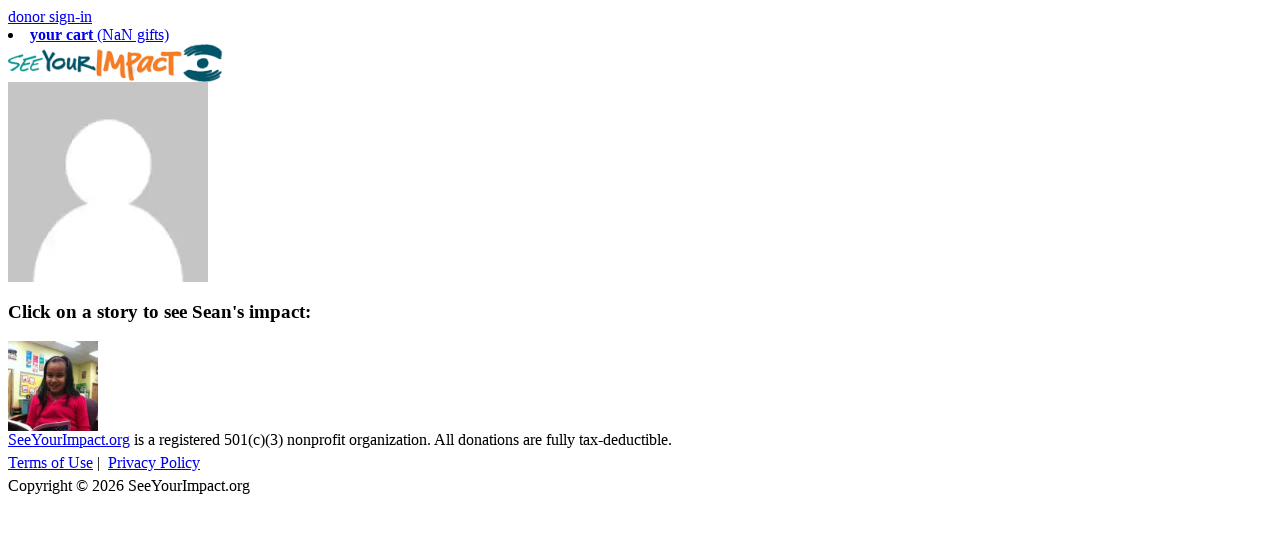

--- FILE ---
content_type: text/html; charset=UTF-8
request_url: https://seeyourimpact.org/members/seanm/
body_size: 4397
content:
<!DOCTYPE html PUBLIC "-//W3C//DTD XHTML 1.0 Transitional//EN" "http://www.w3.org/TR/xhtml1/DTD/xhtml1-transitional.dtd">
<!--[if lt IE 7]> <html class="no-js ie6" lang="en-US" xmlns:fb="http://ogp.me/ns/fb#" > <![endif]-->
<!--[if IE 7]>    <html class="no-js ie7" lang="en-US" xmlns:fb="http://ogp.me/ns/fb#" > <![endif]-->
<!--[if IE 8]>    <html class="no-js ie8" lang="en-US" xmlns:fb="http://ogp.me/ns/fb#" > <![endif]-->
<!--[if IE 9]>    <html class="no-js ie9" lang="en-US" xmlns:fb="http://ogp.me/ns/fb#" > <![endif]-->
<!--[if gt IE 9]><!--> <html class="no-js" lang="en-US" xmlns:fb="http://ogp.me/ns/fb#" > <!--<![endif]-->
<head profile="http://gmpg.org/xfn/11">
  <meta http-equiv="Content-Type" content="text/html; charset=UTF-8" />
  <meta name="apple-mobile-web-app-capable" content="yes" />
  <link rel="apple-touch-icon" href="https://seeyourimpact.org/wp-content/V1.40/images/syi-vertical-logo.png"/>
  <title>Sean &#8211; SeeYourImpact.org</title>
  <link rel="alternate" type="application/rss+xml" title="SeeYourImpact.org &raquo; Feed" href="https://seeyourimpact.org/feed/" />
<link rel="alternate" type="application/rss+xml" title="SeeYourImpact.org &raquo; Comments Feed" href="https://seeyourimpact.org/comments/feed/" />
<link rel="alternate" type="application/rss+xml" title="SeeYourImpact.org &raquo; Members Comments Feed" href="https://seeyourimpact.org/members/feed/" />













<link rel='stylesheet' href='https://seeyourimpact.org/wp-content/plugins/wp-minify/cache/725387cd8320718f97b855b7ec64a1f1.css?m=1770154251' type='text/css' media='screen' />
<script src="//ajax.googleapis.com/ajax/libs/jquery/1.9.1/jquery.js"></script>
<script>window.jQuery || document.write("<script src='https://seeyourimpact.org/wp-content/themes/syi/jquery.min.js'>\x3C/script>");</script>
<script>jQuery.fn.live = function( types, data, fn ) { jQuery( this.context ).on( types, this.selector, data, fn ); return this; }</script>
<!-- WP-Minify JS -->
<script type="text/javascript">
window.slideDeck2Version = "2.3";
window.slideDeck2Distribution = "pro";
</script>
<script type='text/javascript' src='https://seeyourimpact.org/i/syi/modernizr.js'></script>
<script type='text/javascript' src='https://seeyourimpact.org/i/syi/jquery.cookies.js'></script>
<script type='text/javascript' src='https://seeyourimpact.org/i/syi/jquery.tools.min.js'></script>
<script type='text/javascript' src='https://seeyourimpact.org/i/syi/jquery.browser.js'></script>
<script type='text/javascript' src='https://seeyourimpact.org/i/syi/jquery.ba-bbq.min.js'></script>
<script type='text/javascript' src='https://seeyourimpact.org/i/syi/jquery.blockUI.js'></script>
<script type='text/javascript' src='https://seeyourimpact.org/i/syi/jquery.placeholder.min.js'></script>
<script type='text/javascript' src='https://seeyourimpact.org/i/syi/csimport.js'></script>
<script type='text/javascript' src='https://seeyourimpact.org/i/syi/rangeinput.js'></script>
<script type='text/javascript' src='https://seeyourimpact.org/wp-includes/js/plupload/plupload.full.min.js'></script>
<script type='text/javascript' src='https://seeyourimpact.org/a/v/jquery.magnific-popup.js'></script>
<script type='text/javascript' src='https://seeyourimpact.org/i/syi/select2/select2.js'></script>
<script type='text/javascript' src='https://seeyourimpact.org/i/syi/json2html.js'></script>
<script type='text/javascript' src='https://seeyourimpact.org/i/syi/jquery.easing.1.3.js'></script>
<script type='text/javascript' src='https://seeyourimpact.org/i/syi/jquery.scrollTo-1.4.2-min.js'></script>
<script type='text/javascript' src='https://seeyourimpact.org/i/syi/jquery.color.js'></script>
<script type='text/javascript' src='https://seeyourimpact.org/i/syi/jquery.resizeOnApproach.1.0.js'></script>
<script type='text/javascript' src='https://seeyourimpact.org/i/syi/animation.js'></script>
<script type='text/javascript' src='https://seeyourimpact.org/i/syi/gift-browser.js'></script>
<script type='text/javascript' src='https://seeyourimpact.org/i/syi/jquery.fitvids.js'></script>
<script type='text/javascript' src='https://seeyourimpact.org/i/syi/socialite.js'></script>
<script type='text/javascript' src='https://seeyourimpact.org/i/syi/behavior.js'></script>
<script type='text/javascript'>
/* <![CDATA[ */
var BP_Confirm = {"are_you_sure":"Are you sure?"};
/* ]]> */
</script>
<script type='text/javascript' src='https://seeyourimpact.org/wp-content/plugins/buddypress/bp-core/js/confirm.min.js'></script>
<script type='text/javascript' src='https://seeyourimpact.org/wp-content/plugins/slidedeck2-personal/js/jquery-mousewheel/jquery.mousewheel.min.js'></script>
<script type='text/javascript' src='https://seeyourimpact.org/wp-content/plugins/slidedeck2-personal/js/jquery.easing.1.3.js'></script>
<script type='text/javascript' src='https://seeyourimpact.org/wp-content/plugins/slidedeck2-personal/js/slidedeck.jquery.js'></script>
<script type='text/javascript' src='https://seeyourimpact.org/wp-content/plugins/slidedeck2-personal/js/slidedeck-public.js'></script>
<script type='text/javascript' src='https://platform.twitter.com/widgets.js'></script>
<link rel="EditURI" type="application/rsd+xml" title="RSD" href="https://seeyourimpact.org/xmlrpc.php?rsd" />
<link rel="wlwmanifest" type="application/wlwmanifest+xml" href="https://seeyourimpact.org/wp-includes/wlwmanifest.xml" /> 
<link rel='shortlink' href='https://seeyourimpact.org/?p=7781' />
<!-- [[0.142s 66q 10.89m]]  https://seeyourimpact.org -->
  <!-- www.phpied.com/conditional-comments-block-downloads/ -->
  <!--[if IE]><![endif]-->
  <!--[if IE]><meta http-equiv="X-UA-Compatible" content="IE=edge,chrome=1"><![endif]-->

  <!--[if lte IE 8]>
  <style type="text/css">
  .is-old { display: block !important; }
  .is-not-old { display: none !important; }
  </style>
  <![endif]-->
  <meta property="fb:app_id" content="123397401011758" />
  <script type="text/javascript">
  
  var analytics=analytics||[];analytics.load=function(e){var t=document.createElement("script");t.type="text/javascript",t.async=!0,t.src=("https:"===document.location.protocol?"https://":"http://")+"d2dq2ahtl5zl1z.cloudfront.net/analytics.js/v1/"+e+"/analytics.min.js";var n=document.getElementsByTagName("script")[0];n.parentNode.insertBefore(t,n);var r=function(e){return function(){analytics.push([e].concat(Array.prototype.slice.call(arguments,0)))}},i=["identify","track","trackLink","trackForm","trackClick","trackSubmit","pageview","ab","alias"];for(var s=0;s<i.length;s++)analytics[i[s]]=r(i[s])};
  analytics.load("ulf6gnojxb");
      window.trackViews = true;
    </script>
  
	<script type="text/javascript">var ajaxurl = 'https://seeyourimpact.org/wp-admin/admin-ajax.php';</script>


<style type="text/css">
.vvqbox { display: block; max-width: 100%; visibility: visible !important; margin: 10px auto; } .vvqbox img { max-width: 100%; height: 100%; } .vvqbox object { max-width: 100%; } 
</style>
  <script type="text/javascript">
  // <![CDATA[
      var vvqflashvars = {};
      var vvqparams = { wmode: "opaque", allowfullscreen: "true", allowscriptaccess: "always" };
      var vvqattributes = {};
      var vvqexpressinstall = "https://seeyourimpact.org/wp-content/plugins/vipers-video-quicktags/resources/expressinstall.swf";
  // ]]>
  </script>
  <!-- Vipers Video Quicktags v6.4.5 | http://www.viper007bond.com/wordpress-plugins/vipers-video-quicktags/ -->
<style type="text/css">
.vvqbox { display: block; max-width: 100%; visibility: visible !important; margin: 10px auto; } .vvqbox img { max-width: 100%; height: 100%; } .vvqbox object { max-width: 100%; } 
</style>
<script type="text/javascript">
// <![CDATA[
	var vvqflashvars = {};
	var vvqparams = { wmode: "opaque", allowfullscreen: "true", allowscriptaccess: "always" };
	var vvqattributes = {};
	var vvqexpressinstall = "https://seeyourimpact.org/wp-content/plugins/vipers-video-quicktags/resources/expressinstall.swf";
// ]]>
</script>
</head>
<body id="body" class="xprofile bp-user my-profile profile public buddypress page page-id-7781 page-template-default profile-page">

  <header id="header" class="page-center header-default" style="overflow:visible;">
  <div class="login-bar"><a id="signin-link" href="https://seeyourimpact.org/signin/?to=/members/seanm/">donor sign-in</a>    <li class="cart-link hidden">
    <a href="https://seeyourimpact.org/cart/"><b>your cart</b> <span class="cart-count hidden"></span></a>
    </li>
    <script type="text/javascript">
      $(function() {
        var c = parseInt($.cookie('CART'), 10);
        if (c == 0)
          $(".cart-link").addClass('hidden');
        else {
          $(".cart-link").addClass('cart-full');
          $(".cart-count").removeClass('hidden');
          $(".cart-count").html('(' + c + ' gift' + (c != 1 ? 's)' : ')'));
        }
      });
    </script>
  </div><a class="logo" href="https://seeyourimpact.org" title=""><img src="https://cloudinary-a.akamaihd.net/seeyourimpact/image/fetch/w_215,c_fit,f_auto/https://seeyourimpact.org/wp-content/themes/home/img/see-your-impact.png" width="w_215"></a>
  </header>

<div id="container" class="page-container page-center without-sidebar"><section id="content" class="content page-content"><!-- [[0.147s 72q 11.07m]]  ah -->
<div class="profile-panel">
      <div class="profile-left">
    <img src="https://cloudinary-a.akamaihd.net/seeyourimpact/image/fetch/w_200,h_200,c_fill,g_faces,f_auto/https://seeyourimpact.org/wp-content/images/no-photo.jpg" class="avatar" width="200" height="200"><div id="item-meta">
  
  <div id="item-buttons">
    
    
      </div><!-- #item-buttons -->

  
  </div><!-- #item-meta -->
    <div class="about-me widget"><div class="interior"><p></p></div></div>  </div>
  <article class="profile-right type-profile based">
<section class="story-slideshow ui-x"><h3>Click on a story to see Sean's impact:</h3><div class="scrollable"><div class="items"><a class="slide" id="story-100-183" href="http://hawthorne.seeyourimpact.org/?p=183">
      <img src="https://cloudinary-a.akamaihd.net/seeyourimpact/image/fetch/w_120,h_120,c_fill,g_faces,f_auto/http://hawthorne.seeyourimpact.org/files/2012/10/Keren.jpg" width="120" height="120">    </a></div></div></section><div id="show_panels"><div class="frame-shadow"></div></div></article></div><!-- [[0.154s 78q 11.1m]]  bf -->
  </section><!-- #content -->
  </div><!-- #container -->
      <footer id="footer" class="page-center">    
      <a href="https://seeyourimpact.org" class="syi-footer-img"></a>
      <div class="syi-footer">
        <div style="margin-bottom: 5px;"><a href="https://seeyourimpact.org/about/board">SeeYourImpact.org</a> is a registered 501(c)(3) nonprofit organization. All donations are fully tax-deductible.</div>

<div style="margin-bottom: 5px;">
<a class="link" href="https://seeyourimpact.org/about/terms/">Terms of Use</a> |&#160;
<a class="link" href="https://seeyourimpact.org/about/privacy/">Privacy Policy</a>
</div>        <div class="copyright">Copyright &copy; 2026 SeeYourImpact.org</div>
      </div>
    </footer>
      <div id="resources" style="display:none;">
    <div id="checkout"></div>
  </div>
      <div id="fb-root"></div>
    <script type="text/javascript">
    window.fbAsyncInit = function() { FB.init({appId: '123397401011758', channelUrl: '//seeyourimpact.org/fb-channel.php', status: true, cookie: true, xfbml: true}); };
    (function() {
        var e = document.createElement('script');
        e.src = document.location.protocol + '//connect.facebook.net/en_US/all.js';
        e.async = true;
        document.getElementById('fb-root').appendChild(e);
        }());
    </script>
    <script defer src="https://static.cloudflareinsights.com/beacon.min.js/vcd15cbe7772f49c399c6a5babf22c1241717689176015" integrity="sha512-ZpsOmlRQV6y907TI0dKBHq9Md29nnaEIPlkf84rnaERnq6zvWvPUqr2ft8M1aS28oN72PdrCzSjY4U6VaAw1EQ==" data-cf-beacon='{"version":"2024.11.0","token":"297f10df579e430eb94c92b39e9b2e0e","r":1,"server_timing":{"name":{"cfCacheStatus":true,"cfEdge":true,"cfExtPri":true,"cfL4":true,"cfOrigin":true,"cfSpeedBrain":true},"location_startswith":null}}' crossorigin="anonymous"></script>
</body>

<!--[if IE 9]>
<style>
.button, .button:active, .button:hover, .stats .meter span {
  background-image: url([data-uri]);
  background-size: 100% 100%;
  filter: none !important;
}
</style>
<![endif]-->
<!-- [[0.16s 84q 11.36m]]  end -->
</html>

<!-- Generated in 0.160 seconds. (84 q) -->

	<script type='text/javascript' src='https://seeyourimpact.org/wp-content/plugins/cevhershare/js/cevhershare.js?ver=4.0'></script>
<script type="text/javascript">
var slideDeck2URLPath = "https://seeyourimpact.org/wp-content/plugins/slidedeck2-personal";
var slideDeck2AddonsURL = "https://seeyourimpact.org/wp-admin/admin.php?page=slidedeck2.php/upgrades";
var slideDeck2iframeByDefault = false;
</script>
<script type="text/javascript">
  $(function() {
    tilt(".items .slide", 18);

  // 7: 92. 9: 78. 13: 62. 30: 52
  // or at 78, 7: reduce 0, 9: reduce 3, 13 reduce 6, 30 reduce 7

  $(".story-slideshow .items").each(function() {
    var s = $(this).children(".slide");
    s.resizeOnApproach({
      elementDefault: 60,
      elementClosest: 120,
      triggerDistance: 120,
      leftToRight: false,
      reduce: 0
    });
  });

  var xhr;
  $(".items .slide").click(function() {
    var ref = this.id.replace('story-','');
    if(xhr !== undefined) { xhr.abort(); }
    $(".slide").removeClass("selected");
    $(this).addClass("selected");

    var ref2 = ref.replace('/','-');

    var panel = $("#show-" + ref2);
    if (panel.length > 0) {
      switch_panel(panel);
      return false;
    }

    xhr = $.ajax({
      url: '/ajax-story.php?full=true&id=' + ref,
      success: function(data) {
        panel = $("<div id=\"show-" + ref2 + "\" class=\"panel\" />").html(innerShiv(data,false)).appendTo("#show_panels");
        clip_captions(panel);
        switch_panel(panel);
      }
    });
    return false;
  });
  $(".items .slide").eq(0).click();

  });
  </script>

--- FILE ---
content_type: text/javascript
request_url: https://seeyourimpact.org/i/syi/animation.js
body_size: 4310
content:
window.innerShiv = (function() {
        var d, r;

        return function(h, u) {
                if (!d) {
                        d = document.createElement('div');
                        r = document.createDocumentFragment();
                        /*@cc_on d.style.display = 'none';@*/
                }

                var e = d.cloneNode(true);
                /*@cc_on document.body.appendChild(e);@*/
                e.innerHTML = h.replace(/^\s\s*/, '').replace(/\s\s*$/, '');
                /*@cc_on document.body.removeChild(e);@*/

                if (u === false) return e.childNodes;

                var f = r.cloneNode(true), i = e.childNodes.length;
                while (i--) f.appendChild(e.firstChild);

                return f;
        }
}());

function intval(v) {
  var type = typeof(v);
  if (type === 'boolean')
    return +v;

  if (type === 'string') {
    var tmp = parseInt(v, 10);
    return (isNaN(tmp) || !isFinite(tmp)) ? 0 : tmp;
  }

  if (type === 'number' && isFinite(v))
    return v | 0;

  return 0;
}

$.fn.replaceWithPush = function(a) {
    var $a = $(a);
    this.replaceWith($a);
    return $a;
};
$.fn.template = function(filename, data) {
  var t = this;
  $(function() {
    t.replaceWithPush($("#" + filename).render(data)).fadeIn(50);
  });
}

$.fn.radioClass = function(cl) {
  this.siblings().removeClass(cl);
  this.addClass(cl);
}

$.fn.addTip = function() {
  if ($("html").hasClass('touch'))
    return;
  if (!$.fn.qtip) return;

  this.qtip({
    position: {
      my: 'bottom center',
      at: 'top center',
      adjust: { y: 8 }
    }, style: {
      classes: 'ui-tooltip-shadow ui-tooltip-jtools'
    }
  });

}

function position(elt, pos) {
  var t = $(elt);

  if (pos != null) {
    t.css('left', pos.left);
    t.css('top', pos.top);
    t.width(pos.width);
    t.height(pos.height);
    return t;
  }

  return {
    left: t.css('left'),
    top: t.css('top'),
    width: t.width(),
    height: t.height()
  };
}

$.fn.wrapImages = function() {
  this.find('img').each(function() {
    var img = $(this);
    var d = $('<div class="img-loading"/>')
      .css('width', img.css('width'))
      .css('height', img.css('height'));
    img.wrap(d).hide();
  });
  return this;
}
$.fn.goLoad = function() {
  $(this).find('.img-loading').each(function() {
    var img = $(this).find('>img');
    var xsrc = img.attr('xsrc');
    if (xsrc != null)
      img.attr('src', xsrc);

    if (img[0].complete)
      img.unwrap().fadeIn(200);
    else img.load(function() {
      img.unwrap().fadeIn(200);
    }).error(function() {
      $(this).removeClass('img-loading').addClass('img-error');
    });
  });
  return this;
}

$.fn.loadImages = function() {
  this.wrapImages().goLoad();
  return this;
}

function switch_panel(p) {
  p = $(p);
  if (p.length == 0)
    return false;

  if (p.hasClass('current-panel'))
    return false;

  var par = $(p).parent();
  var sib = $(p).siblings('.panel');

  var height = p.outerHeight(false);
  par.animate({
    height: height
  }, 500, function() {
    p.addClass('current-panel');
    par.height('auto');
  });
  par.addClass('sized').data('height', height);

  p.fadeIn(500);
  sib.fadeOut(500).removeClass('current-panel');

  return true;
}

function isScrolledIntoView(elem)
{
    var docViewTop = $(window).scrollTop();
    var docViewBottom = docViewTop + $(window).height();

    var elemTop = $(elem).offset().top;
    var elemBottom = elemTop + $(elem).height();

    return ((elemBottom >= docViewTop) && (elemTop <= docViewBottom));
}

function clip(el) {
  el = $(el);
  var img = el.find('img').autoresize(400,1000);

  var rot = Math.random() * 6;
  rot = rot - 3;
  el.css('rotate', rot).addClass('clipped');
  var clip = $('<div class="paperclip" />').appendTo(el);
  if (rot > 0) {
    clip.css('rotate', rot*8);;
  } else {
    clip.css('right', '-13px');
  }

  var width = img.width();
  if (width == 0) width = img.attr('width');
  if (width != 0) 
    el.filter('.wp-caption').width(width + 10);
}
function clip_captions(el) {
  el = $(el || document);
  el.find(".wp-caption.alignright:not(.clipped)").each(function() { clip(this); });
}

$.fn.autoresize = function(maxWidth, maxHeight) {
  this.each(function() {
    var ratio = 0;  // Used for aspect ratio
    var width = $(this).width();    // Current image width
    var height = $(this).height();  // Current image height

    // Check if the current width is larger than the max
    if(width > maxWidth){
        ratio = maxWidth / width;   // get ratio for scaling image
        $(this).css("width", maxWidth); // Set new width
        $(this).css("height", height * ratio);  // Scale height based on ratio
        height = height * ratio;    // Reset height to match scaled image
        width = width * ratio;    // Reset width to match scaled image
    }

    // Check if current height is larger than max
    if(height > maxHeight){
        ratio = maxHeight / height; // get ratio for scaling image
        $(this).css("height", maxHeight);   // Set new height
        $(this).css("width", width * ratio);    // Scale width based on ratio
        width = width * ratio;    // Reset width to match scaled image
    }
  });
 
  return this;
}

function bubbleup(elt, fade) {
  var t = $(elt);
  var szW = t.width() / 20;
  var szH = t.height() / 20;

  if (fade) {
    t.hide().css({
      visibility: 'visible',
      opacity: 0
    });
  }
  t.show().animate({
    left: '+='+szW+'px',
    top: '+='+szH+'px',
    height: '-='+2*szH+'px',
    width: '-='+2*szW+'px'
  }, 1).animate({
    top: '-='+szH+'px',
    left: '-='+szW+'px',
    height: '+='+2*szH+'px',
    width: '+='+2*szW+'px',
    opacity: [1, 'easeInSine']
  }, 500, 'easeOutBack');
  return false;
}
function rebubble(elt) {
  var t = $(elt);

  t.css({
    visibility: 'hidden'
  });

  setTimeout(function() {
    bubbleup(t);
  }, Math.floor(Math.random()*500) - 200);
}

function bubbleout(elt, callback) {
  var t = $(elt);
  var pos = position(t);
  var szW = t.width() / 4;
  var szH = t.height() / 4;

  t.find('.caption').fadeOut(100);
  t.show().animate({
    left: '+='+szW+'px',
    top: '+='+szH+'px',
    height: '-='+2*szH+'px',
    width: '-='+2*szW+'px',
    opacity: [0, 'easeOutSine']
  }, 500, 'easeOutQuint', function() {
    t.remove();
  });

  if (callback != null)
    setTimeout(callback, 500);
}

function bubbleat(elt, x,y) {
  var t = $(elt);

  x-= t.width()/2;
  y-= t.height()/2;

  t.css({
    position: 'absolute',
    zIndex: 1,
    left: x+'px',
    top: y+'px'
  });

  bubbleup(t);
}

function bubblehover(ev) {
  var el = $(this);
  if (el.hasClass('inert'))
    return;

  var pic = $(this).find('.pic');
  if (pic.length == 0)
    pic = el;
  bubbleover(pic, ev, 10);
}

function tilt(e, d) {
  if (d <= 0) d= 4;
  $(e).each(function() {
    var deg = Math.random()*d - (d/2);
    $(this).css('rotate', deg);
  });
}

function bubbleover(el, ev, x) {
  if (x <= 0) x = 5;
  el = $(el);
  if (el.hasClass('inert'))
    return;

  if (ev.type == 'mouseover') {
    el.animate({
      left: '-='+x,
      top: '-='+x,
      width: '+='+(2*x),
      height: '+='+(2*x)
    }, 100).css('zIndex',5);
    return true;
  } else if (ev.type =='mouseout') {
    el.animate({
      left: '+='+x,
      top: '+='+x,
      width: '-='+(2*x),
      height: '-='+(2*x)
    }, 200).css('zIndex',3);
    return true;
  }
}
function bubbleoverthis(ev) {
  bubbleover(this, ev);
}


function randomin(list) {
   return list[Math.floor(Math.random() * list.length)];
}

function preload(src) {
  $("<img />").attr('src', src);
}

Array.prototype.where = function(col, value) {
  for (var i=0; i < this.length; i++) {
    if (this[i][col] == value)
      return this[i];
  }
  return null;
}

  function stripslashes(str) {
    return (str+'').replace(/\\(.?)/g, function (s, n1) {
      switch (n1) {
        case '\\': return '\\';
        case '0': return '\u0000';
        case '': return '';
        default: return n1;
      }
    });
  }

$.fn.fade = function(vis) {
  if (vis) {
    this.css({ visibility: 'visible' });
    this.stop().animate({ opacity: 1 }, 300);
  } else {
    this.css({
      opacity: 1
    }).stop().animate({ opacity: 0 }, 300, function() {
      $(this).css({ visibility: 'hidden' });
    });
  }
  return $(this);
}

$.fn.abs = function(abs) {
  $(this).css('position', abs==true ? 'absolute' :'relative');
  return $(this);
};

$.fn.makeAbsolute = function(base) {
  return this.each(function() {
    var el = $(this);
    var pos = el.offset();
    if (base != null) {
      base = $(base);
      el.remove().appendTo(base);
      var bpos = base.offset();

      pos.top -= bpos.top;
      pos.left -= bpos.left;
    }
    el.css({ 
      position: "absolute",
      marginLeft: 0, 
      marginTop: 0,
      top: pos.top, 
      left: pos.left 
    });
  });
};

(function($){
  $.fn.shake=function(opt){
    opt=$.extend({times: 8,delay: 150,pixels: 20},opt||{});
    $(this).each(function(){
      var orig=parseInt($(this).css('top'));
      for (var i=0; i<opt.times; i++)
        $(this).animate({top:orig+(opt.pixels*(i%2==0?1:-1))},opt.delay);
      $(this).animate({top:orig},opt.delay);
    });
  }
})(jQuery);

/* 
 * JQuery CSS Rotate property using CSS3 Transformations
 * Copyright (c) 2011 Jakub Jankiewicz  <http://jcubic.pl>
 * licensed under the LGPL Version 3 license.
 * http://www.gnu.org/licenses/lgpl.html
 */
(function($) {
    function getTransformProperty(element) {
        var properties = ['transform', 'WebkitTransform',
                          'MozTransform', 'msTransform',
                          'OTransform'];
        var p;
        while (p = properties.shift()) {
            if (element.style[p] !== undefined) {
                return p;
            }
        }
        return false;
    }
    $.cssHooks['rotate'] = {
        get: function(elem, computed, extra){
            var property = getTransformProperty(elem);
            if (property) {
                return elem.style[property].replace(/.*rotate\((.*)deg\).*/, '$1');
            } else {
                return '';
            }
        },
        set: function(elem, value){
            var property = getTransformProperty(elem);
            if (property) {
                value = parseFloat(value);
                $(elem).data('rotatation', value);
                if (value == 0) {
                    elem.style[property] = '';
                } else {
                    elem.style[property] = 'rotate(' + value + 'deg)';
                }
            } else {
                return '';
            }
        }
    };
    $.fx.step['rotate'] = function(fx){
        $.cssHooks['rotate'].set(fx.elem, fx.now);
    };
})(jQuery);



/*
 * jQuery throttle / debounce - v1.1 - 3/7/2010
 * http://benalman.com/projects/jquery-throttle-debounce-plugin/
 * 
 * Copyright (c) 2010 "Cowboy" Ben Alman
 * Dual licensed under the MIT and GPL licenses.
 * http://benalman.com/about/license/
 */
(function(b,c){var $=b.jQuery||b.Cowboy||(b.Cowboy={}),a;$.throttle=a=function(e,f,j,i){var h,d=0;if(typeof f!=="boolean"){i=j;j=f;f=c}function g(){var o=this,m=+new Date()-d,n=arguments;function l(){d=+new Date();j.apply(o,n)}function k(){h=c}if(i&&!h){l()}h&&clearTimeout(h);if(i===c&&m>e){l()}else{if(f!==true){h=setTimeout(i?k:l,i===c?e-m:e)}}}if($.guid){g.guid=j.guid=j.guid||$.guid++}return g};$.debounce=function(d,e,f){return f===c?a(d,e,false):a(d,f,e!==false)}})(this);

$.fn.trackViews = function() {
  $.toTrack = $(this).find('.tracked').add($(this).filter('.tracked')).add($.toTrack);
  
  $.trackViews();

  return this;
};
$.reportViews = $.debounce(1000, function() {
  if ($.trackedViews == null || $.trackedViews == "")
    return;

  $.post("/ajax-gifts.php", {
    cmd: 'v',
    'ids[]': $.trackedViews
  });

  $.trackedViews = [];
});

$.trackedViews = [];

$.fn.viewed = function() {
  $(this).filter('.tracked')
    //.css('border','10px solid red')
    .removeClass('tracked')//.addClass('viewed')
    .each(function() {
      this.tracked = true;
      $.trackedViews.push(this.id);
    });
}
$.trackViews = function() {
  if ($.toTrack == null || $.toTrack.length == 0)
    return;

  var scroff = {
    left: $(window).scrollLeft(),
    top: $(window).scrollTop()
  };
  scroff.right = scroff.left + $(window).width();
  scroff.bottom = scroff.top + $(window).height();

  var match = false;
  $.toTrack.each(function() {
    var el = $(this);

    var off = el.offset();
    off.right = off.left + el.width();
    off.bottom = off.top + el.height();
    if (off.top > scroff.bottom
      || off.left > scroff.right
      || off.right < scroff.left
      || off.bottom < scroff.top)
      return;

    var sc = el.closest('.scrollable');
    if (sc.length > 0) {
      var scoff = sc.offset(); 
      scoff.right = scoff.left + sc.width();
      scoff.bottom = scoff.top + sc.height();

      if (scoff.top > scroff.bottom 
        || scoff.left > scroff.right
        || off.top > scoff.bottom
        || off.left > scoff.right
        || off.right < scoff.left
        || off.bottom < scoff.top)
        return;
    }

    el.viewed();
    match = true;
  });

  if (match) {
    $.toTrack = $($.grep($.toTrack, function(e) { return !e.tracked; }));
    $.reportViews();
  }
};

Date.prototype.toYMD = Date_toYMD;
function Date_toYMD() {
  var year, month, day;
  year = String(this.getFullYear());
  month = String(this.getMonth() + 1);
  if (month.length == 1) {
      month = "0" + month;
  }
  day = String(this.getDate());
  if (day.length == 1) {
      day = "0" + day;
  }
  return year + "-" + month + "-" + day;
}


--- FILE ---
content_type: text/javascript
request_url: https://seeyourimpact.org/i/syi/rangeinput.js
body_size: 3739
content:
/**
 * @license 
 * jQuery Tools @VERSION Rangeinput - HTML5 <input type="range" /> for humans
 * 
 * NO COPYRIGHTS OR LICENSES. DO WHAT YOU LIKE.
 * 
 * http://flowplayer.org/tools/rangeinput/
 *
 * Since: Mar 2010
 * Date: @DATE 
 */
(function($) {
	 
	$.tools = $.tools || {version: '@VERSION'};
	 
	var tool;
	
	tool = $.tools.rangeinput = {
		                            
		conf: {
			min: 0,
			max: 100,		// as defined in the standard
			step: 'any', 	// granularity of the value. a non-zero float or int (or "any")
			steps: 0,
			value: 0,			
			precision: undefined,
			vertical: 0,
			keyboard: true,
			progress: false,
			speed: 100,
			
			// set to null if not needed
			css: {
				input:		'range',
				slider: 		'slider',
				progress: 	'progress',
				handle: 		'handle'					
			}

		} 
	};
	
//{{{ fn.drag
		
	/* 
		FULL featured drag and drop. 0.7 kb minified, 0.3 gzipped. done.
		Who told d'n'd is rocket science? Usage:
		
		$(".myelement").drag({y: false}).bind("drag", function(event, x, y) {
			// do your custom thing
		});
		 
		Configuration: 
			x: true, 		// enable horizontal drag
			y: true, 		// enable vertical drag 
			drag: true 		// true = perform drag, false = only fire events 
			
		Events: dragStart, drag, dragEnd. 
	*/
	var doc, draggable;
	
	$.fn.drag = function(conf) {
		
		// disable IE specialities
		document.ondragstart = function () { return false; };
		
		conf = $.extend({x: true, y: true, drag: true}, conf);
	
		doc = doc || $(document).bind("mousedown mouseup", function(e) {
				
			var el = $(e.target);  
			
			// start 
			if (e.type == "mousedown" && el.data("drag")) {
				
				var offset = el.position(),
					 x0 = e.pageX - offset.left, 
					 y0 = e.pageY - offset.top,
					 start = true;    
				
				doc.bind("mousemove.drag", function(e) {  
					var x = e.pageX -x0, 
						 y = e.pageY -y0,
						 props = {};
					
					if (conf.x) { props.left = x; }
					if (conf.y) { props.top = y; } 
					
					if (start) {
						el.trigger("dragStart");
						start = false;
					}
					if (conf.drag) { el.css(props); }
					el.trigger("drag", [y, x]);
					draggable = el;
				}); 
				
				e.preventDefault();
				
			} else {
				
				try {
					if (draggable) {  
						draggable.trigger("dragEnd");  
					}
				} finally { 
					doc.unbind("mousemove.drag");
					draggable = null; 
				}
			} 
							
		});
		
		return this.data("drag", true); 
	};	

//}}}
	

	
	function round(value, precision) {
		var n = Math.pow(10, precision);
		return Math.round(value * n) / n;
	}
	
	// get hidden element's width or height even though it's hidden
	function dim(el, key) {
		var v = parseInt(el.css(key), 10);
		if (v) { return v; }
		var s = el[0].currentStyle; 
		return s && s.width && parseInt(s.width, 10);	
	}
	
	function hasEvent(el) {
		var e = el.data("events");
		return e && e.onSlide;
	}
	
	function RangeInput(input, conf) {
		
		// private variables
		var self = this,  
			 css = conf.css, 
			 root = $("<div><div/><a href='#'/></div>").data("rangeinput", self),	
			 vertical,		
			 value,			// current value
			 origo,			// handle's start point
			 len,				// length of the range
			 pos;				// current position of the handle		
		 
		// create range	 
		input.before(root);	
		
		var handle = root.addClass(css.slider).find("a").addClass(css.handle), 	
			 progress = root.find("div").addClass(css.progress);
		
		// get (HTML5) attributes into configuration
		$.each("min,max,step,value".split(","), function(i, key) {
			var val = input.attr(key);
			if (parseFloat(val)) {
				conf[key] = parseFloat(val, 10);
			}
		});			   
		
		var range = conf.max - conf.min, 
			 step = conf.step == 'any' ? 0 : conf.step,
			 precision = conf.precision;
			 
		if (precision === undefined) {
			try {
				precision = step.toString().split(".")[1].length;
			} catch (err) {
				precision = 0;	
			}
		}  
		
		// Replace built-in range input (type attribute cannot be changed)
		if (input.attr("type") == 'range') {
			var tmp = $("<input/>");
			$.each("class,disabled,id,maxlength,name,readonly,required,size,style,tabindex,title,value".split(","), function(i, attr)  {
				tmp.attr(attr, input.attr(attr));		
			});
			tmp.val(conf.value);
			input.replaceWith(tmp);
			input = tmp;
		}
		
		input.addClass(css.input);
			 
		var fire = $(self).add(input), fireOnSlide = true;

		
		/**
		 	The flesh and bone of this tool. All sliding is routed trough this.
			
			@param evt types include: click, keydown, blur and api (setValue call)
			@param isSetValue when called trough setValue() call (keydown, blur, api)
			
			vertical configuration gives additional complexity. 
		 */
		function slide(evt, x, val, isSetValue) { 

			// calculate value based on slide position
			if (val === undefined) {
				val = x / len * range;  
				
			// x is calculated based on val. we need to strip off min during calculation	
			} else if (isSetValue) {
				val -= conf.min;	
			}
			
			// increment in steps
			if (step) {
				val = Math.round(val / step) * step;
			}

			// count x based on value or tweak x if stepping is done
			if (x === undefined || step) {
				x = val * len / range;	
			}  
			
			// crazy value?
			if (isNaN(val)) { return self; }       
			
			// stay within range
			x = Math.max(0, Math.min(x, len));  
			val = x / len * range;   

			if (isSetValue || !vertical) {
				val += conf.min;
			}
			
			// in vertical ranges value rises upwards
			if (vertical) {
				if (isSetValue) {
					x = len -x;
				} else {
					val = conf.max - val;	
				}
			}	
			
			// precision
			val = round(val, precision); 
			
			// onSlide
			var isClick = evt.type == "click";
			if (fireOnSlide && value !== undefined && !isClick) {
				evt.type = "onSlide";           
				fire.trigger(evt, [val, x]); 
				if (evt.isDefaultPrevented()) { return self; }  
			}				
			
			// speed & callback
			var speed = isClick ? conf.speed : 0,
				 callback = isClick ? function()  {
					evt.type = "change";
					fire.trigger(evt, [val]);
				 } : null;
			
			if (vertical) {
				handle.animate({top: x}, speed, callback);
				if (conf.progress) { 
					progress.animate({height: len - x + handle.width() / 2}, speed);	
				}				
				
			} else {
				handle.animate({left: x}, speed, callback);
				if (conf.progress) { 
					progress.animate({width: x + handle.width() / 2}, speed); 
				}
			}
			
			// store current value
			value = val; 
			pos = x;			 
			
			// se input field's value
			input.val(val);

			return self;
		} 
		
		
		$.extend(self, {  
			
			getValue: function() {
				return value;	
			},
			
			setValue: function(val, e) {
				init();
				return slide(e || $.Event("api"), undefined, val, true); 
			}, 			  
			
			getConf: function() {
				return conf;	
			},
			
			getProgress: function() {
				return progress;	
			},

			getHandle: function() {
				return handle;	
			},			
			
			getInput: function() {
				return input;	
			}, 
				
			step: function(am, e) {
				e = e || $.Event();
				var step = conf.step == 'any' ? 1 : conf.step;
				self.setValue(value + step * (am || 1), e);	
			},
			
			// HTML5 compatible name
			stepUp: function(am) { 
				return self.step(am || 1);
			},
			
			// HTML5 compatible name
			stepDown: function(am) { 
				return self.step(-am || -1);
			}
			
		});
		
		// callbacks
		$.each("onSlide,change".split(","), function(i, name) {
				
			// from configuration
			if ($.isFunction(conf[name]))  {
				$(self).bind(name, conf[name]);	
			}
			
			// API methods
			self[name] = function(fn) {
				if (fn) { $(self).bind(name, fn); }
				return self;	
			};
		}); 
			

		// dragging		                                  
		handle.drag({drag: false}).bind("dragStart", function() {
		
			/* do some pre- calculations for seek() function. improves performance */			
			init();
			
			// avoid redundant event triggering (= heavy stuff)
			fireOnSlide = hasEvent($(self)) || hasEvent(input);
			
				
		}).bind("drag", function(e, y, x) {        
			
			if (input.is(":disabled")) { return false; } 
			slide(e, vertical ? y : x); 
			
		}).bind("dragEnd", function(e) {
			if (!e.isDefaultPrevented()) {
				e.type = "change";
				fire.trigger(e, [value]);	 
			}
			
		}).click(function(e) {
			return e.preventDefault();	 
		});		
		
		// clicking
		root.click(function(e) { 
			if (input.is(":disabled") || e.target == handle[0]) { 
				return e.preventDefault(); 
			}				  
			init(); 
			var fix = handle.width() / 2;   
			slide(e, vertical ? len-origo-fix + e.pageY  : e.pageX -origo -fix);  
		});

		if (conf.keyboard) {
			
			input.keydown(function(e) {
		
				if (input.attr("readonly")) { return; }
				
				var key = e.keyCode,
					 up = $([75, 76, 38, 33, 39]).index(key) != -1,
					 down = $([74, 72, 40, 34, 37]).index(key) != -1;					 
					 
				if ((up || down) && !(e.shiftKey || e.altKey || e.ctrlKey)) {
				
					// UP: 	k=75, l=76, up=38, pageup=33, right=39			
					if (up) {
						self.step(key == 33 ? 10 : 1, e);
						
					// DOWN:	j=74, h=72, down=40, pagedown=34, left=37
					} else if (down) {
						self.step(key == 34 ? -10 : -1, e); 
					} 
					return e.preventDefault();
				} 
			});
		}
		
		
		input.blur(function(e) {	
			var val = $(this).val();
			if (val !== value) {
				self.setValue(val, e);
			}
		});    
		
		
		// HTML5 DOM methods
		$.extend(input[0], { stepUp: self.stepUp, stepDown: self.stepDown});
		
		
		// calculate all dimension related stuff
		function init() { 
		 	vertical = conf.vertical || dim(root, "height") > dim(root, "width");
		 
			if (vertical) {
				len = dim(root, "height") - dim(handle, "height");
				origo = root.offset().top + len; 
				
			} else {
				len = dim(root, "width") - dim(handle, "width");
				origo = root.offset().left;	  
			} 	  
		}
		
		function begin() {
			init();	
			self.setValue(conf.value !== undefined ? conf.value : conf.min);
		} 
		begin();
		
		// some browsers cannot get dimensions upon initialization
		if (!len) {  
			$(window).load(begin);
		}
	}
	
	$.expr[':'].range = function(el) {
		var type = el.getAttribute("type");
		return type && type == 'range' || !!$(el).filter("input").data("rangeinput");
	};
	
	
	// jQuery plugin implementation
	$.fn.rangeinput = function(conf) {

		// already installed
		if (this.data("rangeinput")) { return this; } 
		
		// extend configuration with globals
		conf = $.extend(true, {}, tool.conf, conf);		
		
		var els;
		
		this.each(function() {				
			var el = new RangeInput($(this), $.extend(true, {}, conf));		 
			var input = el.getInput().data("rangeinput", el);
			els = els ? els.add(input) : input;	
		});		
		
		return els ? els : this; 
	};	
	
	
}) (jQuery);



--- FILE ---
content_type: text/javascript
request_url: https://seeyourimpact.org/i/syi/gift-browser.js
body_size: 3311
content:

$.fn.refade = function(i, b) {
  this.hide().fadeIn(i);
  return this;
}

$.fn.createGiftBrowser = function() {
  if (this.length == 0)
    return this;

  var t = $('.crumbs-give .current');

  function set_gb_title(str, data) {
    if (timer != null)
      clearTimeout(timer);

    if (t == null || t.length == 0)
      return;

    var i = parseInt(str);
    if (str === 0 || i > 0) {
      if (i <= 0) {
        t.html('There are no matching organizations.');
        return;
      }

      var c = t.data('curVal');
      if (c == null)
        c = 0;
      else
        c = parseInt(c);
      var timer = null;

      var title_counter = function() {
        if (c < i) c++;
        else if (c > i) c--;

        cr = '<a href="/give/">Give Now</a>';

        switch (c) {
          case 0:
            break;
          case 1:
            cr = cr + ' &gt; <b>1</b> gift option'; break;
          default:
            cr = cr + ' &gt; <b>' + c + ' ways</b> to see your impact!'; break;
        }

        // Is this a subset selection?
        if (data['tags[]'] != null || data.min_amt > 0 || data.max_amt > 0)
          cr = cr + ' (<a href="/give/#"><u>see all</u></a>)';

        t.html(cr);
        t.data('curVal', c);

        var gap = 100 / (i - c);
        if (gap < 0) gap = -gap;

        if (c != i)
          timer = setTimeout(title_counter, gap);
      }

      title_counter();
      return;
    }

    t.data('curVal', 0);
    t.html(str);
  }

  this.each(function() {
    var gb = $(this);

    var giftList = gb.find('.gift-list').scrollable({
      easing: 'easeInOutSine',
      speed: 500,
      onBeforeSeek: function(ev, index) {
        var page = gb.find(".gift-page").eq(index).find('.gift');
        page.goLoad();
      },
      onSeek: function() {
        $.trackViews();
        var index= this.getIndex();
        var size = this.getSize();
        $("#gift-paging .page-num").eq(index).radioClass('selected');
        $("#gift-paging .prev-gifts").fade(index > 0);
        $("#gift-paging .next-gifts").fade(index < size-1);

        if (index > 0)
          $("#gift-paging .pages").fadeIn();
      },
      next: '.next-gifts',
      prev: '.prev-gifts'
    });
    var scrl = giftList;
    if (giftList.data)
      giftList = giftList.data('scrollable');
    else
      giftList = null;

    var current_gift_request = null;
    var current_state = "";

$.fn.serializeObject = function()
{
    var o = {};
    var a = this.serializeArray();
    $.each(a, function() {
        if (o[this.name] !== undefined) {
            if (!o[this.name].push) {
                o[this.name] = [o[this.name]];
            }
            o[this.name].push(this.value || '');
        } else {
            o[this.name] = this.value || '';
        }
    });
    return o;
};

    var api = { 
      el: gb,
      
      load: function(state) {

        // Generate the tags
        var gift = state.gift || '';
        var loc = null;
        if (state.gift)
          loc = gift.replace(/\/[^/]+$/, '');
        gift = parseInt(gift.match(/[^/]+$/)); // # after last slash

        if (state.tags)
          syiTags = 'g/' + state.tags;
        else if (state.cost > 0)
          syiTags = 'g/c' + state.cost;
        else
          syiTags = loc || 'g/all';

        if (gift > 0) {
          gb.trigger('details', [gift, syiTags + '/i']);
          return;
        }

        var form = $("form#gift-browser-sidebar");
        var data = {
          gpg: syiTags,
          page: 0,
          limit: 75
        };
        if (form.length > 0) {
          data = form.serializeObject();
          data.gpg = syiTags;
        } else if (state.tags) {
          data['tags[]'] = state.tags.split(',');
        }

        switch (parseInt(state.cost || "0")) {
          case 1:
            data.min_amt = 0;
            data.max_amt = 33;
            break;
          case 2:
            data.min_amt = 21;
            data.max_amt = 63;
            break;
          case 3:
            data.min_amt = 45;
            data.max_amt = 133;
            break;
          case 4:
            data.min_amt = 90;
            data.max_amt = 283;
            break;
          case 5:
            data.min_amt = 240;
            break;
        }

        var s = $.param(data);

        //gb.find('#gift-paging .next-gifts').fade(false);
        if (gb.hasClass('preloaded')) {
          current_state = s;
          gb.trigger('browse');
          gb.removeClass('preloaded');
          api.loaded();
          return;
        }

        if (s == current_state) 
          return;
        current_state = s;

        // Remove any tracked buttons
        $(".gift-list .tracked").removeClass('tracked');

        gb.addClass('gb-loading');

        // Fetch new page of gifts
        if (current_gift_request != null)
          current_gift_request.abort();
        data.cmd = 'browse';
        current_gift_request = $.get( "/ajax-gifts.php", data, function(results) {
          gb.trigger('browse');
          gb.removeClass('gb-loading');
          gb.find(".gift-page").remove(); // TODO: adjust current gifts rather than restarting 

          var items = gb.find(".gift-list .items");
          results = results.replace(/img src/g,'img xsrc');
          items.html(results).wrapImages();//.evalScripts();
          set_gb_title(items.find('.gift').length, data);

          var navi = gb.find('.pages').html('').hide();
          var c = items.find('.item').length;
          for (var i = 0; i < c; i++) {
            $("<span class='ui page-num'>").appendTo(navi).html(i+1);
          }

          api.loaded();
        });

        return gb;
      },

      loaded: function() {
        var items = gb.find(".gift-list .items");
        items.refade(400);
        items.find('.page-title:visible')./*css('opacity',.4).*/fadeIn();

        var c = 0;
        items.find('#page_0 .gift').each(function(i,g) {
          var gift = $(g);
          gift.addClass('invisible');
          setTimeout(function() {
            gift.find('.pic').refade(500, true);
            gift.find('.desc').refade(1000, true);
            gift.removeClass('invisible');
          }, c * 150);
          c++;

        });

        // Reset to first page
        if (giftList)
          giftList.begin();
      }
    };

    gb.data('browser', api);

    gb.find('.gift .more').live('click', function(ev) {
      var tags = $.param.fragment($(this).attr('href'));
      $.bbq.pushState(tags, 2);
      ev.preventDefault();
    });

    gb.find('.gift-paging .page-num').live('click', function(ev) {
      var index = $(this).index();
      $(this).radioClass('selected');
      giftList.seekTo(index);
    });

  });

  return this;
};

$.fn.createGiftFilter = function(browser) {
  if (this.length == 0)
    return this;

  if (browser)
    browser = browser.data('browser');

  this.each(function() {
    var gf = $(this);
    var syiTags = 'g/all';

    var slider = gf.find(".range").rangeinput({
      onSlide: function(ev, value) {
        var text = 'about:';
        switch (value) {
          case 1: text = '<b>about $10 - $25</b>'; break;
          case 2: text = '<b>about $25 - $50</b>'; break;
          case 3: text = '<b>about $50 - $100</b>'; break;
          case 4: text = '<b>about $100 - $250</b>'; break;
          case 5: text = '<b>$250 or more</b>'; break;
        }
        $('#cost-label').html('for ' + text);
      },
      change: function(ev, value) {
        // STEVE: comment to allow multiselect
        gf.find('.gift-tag input').attr('checked', false);
        api.save();
      }
    }).data('rangeinput');

    var api = {
      el: gf,
      slider: slider,
      selectClass: 'green-button',

      save: function() {
        var tags = [];
        gf.find(".gift-tag :checked").each(function() {
          tags.push(this.id.replace(/^choose-/,'')); 
        });
        var cost = slider ? slider.getValue() : 0;

        var state = { };
        if (tags.length > 0)
          state.tags = tags.join(',');
        if (cost > 0)
          state.cost = cost;

        gf.trigger('changed', [state]);
      },

      load: function(state) {

        if (state.gift)
          return;

        // Update the gift tag controls
        gf.find(".gift-tag").removeClass('selected-gift-tag').removeClass(api.selectClass).find("input").attr('checked', false);
        if (state.tags != null) {
          $.each(state.tags.split(','), function() {
            gf.find("#choose-" + this).attr('checked',true).parent().addClass('selected-gift-tag ' + api.selectClass);
          });
        }

        // Update the slider
        var cost = parseInt(state.cost || '0');
        if (slider)
          slider.setValue(cost);

      }

    };

    gf.data('filter', api);   

    // Catch live clicks on the gift tags
    gf.find('.gift-tag').live('click', function(ev) {
      var check = $(this).find("input");
      var checked = check.attr('checked');
      // STEVE: comment to allow multiselect
      gf.find('.gift-tag :checked').attr('checked', false);
      check.attr('checked', !checked);

      if (slider)
        slider.setValue(0);

      api.save();

      ev.preventDefault();
    });

  });
 
  return this;
}

$(".gift-browser .story, .sample-story, .sample-stories .story-link").live('click', function(ev) {
  lightbox({
    prevent: ev,
    href: '/ajax-story.php?id=' + this.rel
  });
});

// Create gift browser & tag filter
$(function() {
  var browser = $("#gifts.ajax").createGiftBrowser().bind({
    browse: function() {
      switch_panel( $("#gift-browser-sidebar") );
      switch_panel( browser );

      $(window).trigger('gift-browse');
    },
    details: function(ev, giftID, itemtag) {
      switch_panel( $("#gift-details").addClass('gb-loading').html('') );
      $(window).trigger('gift-details');

      $.get( "/ajax.php?details", "gift=" + giftID, function(details) {
        //TODO: fun animation
        var panel = $("#gift-details").removeClass('gb-loading');

        details.itemtag = itemtag;
var d;
        if (details.title == '' || details.title == null) {
          d = $("#funded_gift").render(details);
        } else if(details.varAmount>0) {//if aggregate
          d = $("#draw_var_gift_details").render(details);
        } else if(details.towards_gift_id>0) {//if aggregate
          d = $("#draw_agg_gift_details").render(details);
        } else {
          d = $("#draw_gift_details").render(details);
        }

        var stories = d.find('.stories');
        $.each(details.stories, function(i, story) {
          var se = $("#story_template").render(story).appendTo(stories).data('story', story);
        });
        var x = d.appendTo(panel).refade(500).loadImages().trackViews().find('input.varAmount');
        x.focus().val(x.val());
        $("#gift-details").trigger('changed');

      }, 'json' );
    }
  });
  $('.gift-details .backlink').live('click', function(ev) {
    var api = filter.data('filter');
    if (api)
      api.save();
    else {
      var pos = $(window).scrollTop();
      $.bbq.pushState({}, 2);
      $(window).scrollTop(pos);
    }
    switch_panel( $("#gift-browser-sidebar") );
    switch_panel( browser );
    $(window).trigger('gift-browse');
    ev.preventDefault();
  });

  var filter = $(".gift-tags").createGiftFilter(browser).bind({
    changed: function(ev,state) {
      var pos = $(window).scrollTop();
      $.bbq.pushState(state, 2);
      $(window).scrollTop(pos);
    }
  });

  $(window).bind('hashchange', function(ev) {
    var state = $.bbq.getState();
    var api = filter.data('filter');
    if (api)
      api.load(state);

    api = browser.data('browser');
    if (api)
      api.load(state);
  });

  $("#gift-details").bind('changed', function() {
    var el = $("#gift-details .big-pic:not(.clipped)").addClass('bordered-photo');
    clip(el);
  });

  // Kick off the first load
  $(window).trigger('hashchange');
});







--- FILE ---
content_type: text/javascript
request_url: https://seeyourimpact.org/i/syi/csimport.js
body_size: 648
content:
var popup;
var completed = false;
var timeout;


function open_inline_login_popup(input_service) {
  var user = $('#inline-login-username').val();
  var pass = $('#inline-login-password').val();
  if(user!='' && pass!='')
	return open_popup(input_service, false, user, pass);
  else 
	return false;
}

$(function() {

  $('#invite-thanks a').live('click',function(){
    $('#invite-thanks').hide();
    $('#invite-import-container').show();
    $('#invite-message-container').show();
  });
  $('#invite').live('click',function(e) {
//	alert('TEST');  
	e.preventDefault();
    $('#msg').html('');
    $('#msg').attr('class','');
    if($('#invites').val() == '') {
      $('#invites').focus();
      $('#msg').attr('class','error');
      $('#msg').html('Please specify one or more e-mail addresses to invite.');
      return false;
    }

    if($('#invite-sender').val() == '') {
      $('#invite-sender').focus();
	  $('#msg').attr('class','error');
      $('#msg').html('Please enter your name.');
      return false;
    }

    $.ajax({
	  type: "POST",
      url: window.currentInvite,
      data : $('#invite-form').serialize(),
	  timeout: 50000,
      beforeSend: function() {
        $('#inline-login').hide();
        $('#invite-form').hide();
        $('#msg').attr('class','');
        $('#msg').addClass('img-loading');
        $('#msg').html('<br/><br/><br/><div style="text-align:center; font-size:18px; margin:20px;">Processing</div>');
      },
	    error: function(xhr,ajaxOptions,err) {
        $('#invite-form').show();
        $('#msg').attr('class','error');
        $('#msg').html('Sorry, an error occurred and we were unable to send your invitations.');
      },
	    success: function(data) {
        $('#invite-form').show();
        if(data.toString().indexOf('Error') >= 0) { //error
          $('#msg').attr('class','error');
          $('#msg').html(data.toString());
        } else { //success
          $('#invites').val('');
          $('#msg').attr('class','');
          $('#msg').html('');
          $('#invite-form h1').html('Thanks!');
          $('#invite-thanks').show();
          $('#invite-actions').hide();
          $('#invite-import-container').hide();
          $('#invite-message-container').hide();
          lightbox.resize();
        }
      }
    });
  });

  $('#importer-cancel').live('click',function(){ reset_importer(); });
  $('#importer-addlist').live('click',function(){
    $('.imported-invite').each(function(){
      if($(this).attr('checked')) {
        if($('#invites').val().search($(this).attr('id')) == -1) {
          $('#invites').val($('#invites').val().trim()+
            ($('#invites').val()==""?"":"\n")+$(this).val());
        }
      }
    });
    reset_importer();
  });

  $('#importer-selectall').live('click',function(){
    $('.imported-invite').each(function(){ $(this).attr('checked',true); });
  });
  $('#importer-unselectall').live('click',function(){
    $('.imported-invite').each(function(){ $(this).attr('checked',false); });
  });

});

function reset_importer() {
  clearTimeout(timeout);
  popup.close();
  $('#inline-login, #importer-container').hide();
  $('#invite-import-container, #invite-actions').show();
  $('#importer').html('');
  $('#msg').html('');
  $('#invite').show();
  lightbox.resize();
}

function start_importer() {
  $('#inline-login').hide();
  $('#importer-container').show();
  $('#invite-import-container, #invite-actions').hide();
  $('#importer').addClass('img-loading');
  $('#importer').html('<br/><br/><div style="text-align:center; font-size:18px;">Importing Contacts</div>');
  $('#msg').html('');
  $('#invite').hide();
  lightbox.resize();
}

function open_popup(service) {
  return cloudsponge.launch(service);
}
